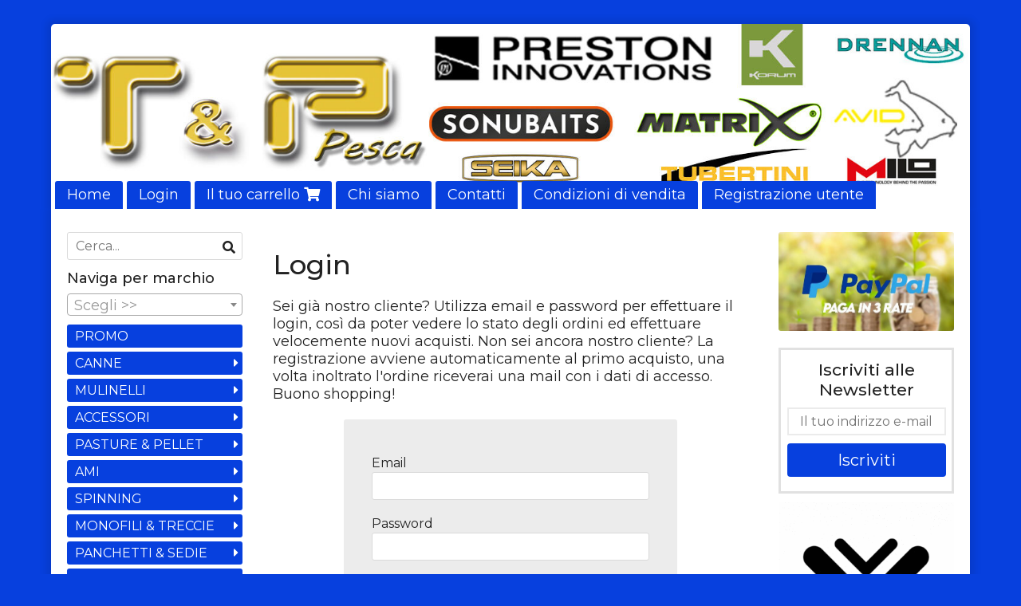

--- FILE ---
content_type: text/html; charset=utf-8
request_url: https://www.tppesca.com/login
body_size: 20204
content:

<!DOCTYPE html>
<!--[if lt IE 7]>      <html class="no-js lt-ie9 lt-ie8 lt-ie7" lang="it"> <![endif]-->
<!--[if IE 7]>         <html class="no-js lt-ie9 lt-ie8" lang="it"> <![endif]-->
<!--[if IE 8]>         <html class="no-js lt-ie9" lang="it"> <![endif]-->
<!--[if gt IE 8]><!--> <html class="no-js" lang="it"> <!--<![endif]-->
<head>
  <meta charset="utf-8">
  <meta http-equiv="X-UA-Compatible" content="IE=edge">
<script type="text/javascript">window.NREUM||(NREUM={});NREUM.info={"beacon":"bam.nr-data.net","errorBeacon":"bam.nr-data.net","licenseKey":"5f926b7ca7","applicationID":"8103318","transactionName":"IA4NEUYNVVtQRR4HEBAVDAhREEoYWVhWDQs=","queueTime":1,"applicationTime":453,"agent":""}</script>
<script type="text/javascript">(window.NREUM||(NREUM={})).init={ajax:{deny_list:["bam.nr-data.net"]},feature_flags:["soft_nav"]};(window.NREUM||(NREUM={})).loader_config={licenseKey:"5f926b7ca7",applicationID:"8103318",browserID:"8103405"};;/*! For license information please see nr-loader-rum-1.308.0.min.js.LICENSE.txt */
(()=>{var e,t,r={163:(e,t,r)=>{"use strict";r.d(t,{j:()=>E});var n=r(384),i=r(1741);var a=r(2555);r(860).K7.genericEvents;const s="experimental.resources",o="register",c=e=>{if(!e||"string"!=typeof e)return!1;try{document.createDocumentFragment().querySelector(e)}catch{return!1}return!0};var d=r(2614),u=r(944),l=r(8122);const f="[data-nr-mask]",g=e=>(0,l.a)(e,(()=>{const e={feature_flags:[],experimental:{allow_registered_children:!1,resources:!1},mask_selector:"*",block_selector:"[data-nr-block]",mask_input_options:{color:!1,date:!1,"datetime-local":!1,email:!1,month:!1,number:!1,range:!1,search:!1,tel:!1,text:!1,time:!1,url:!1,week:!1,textarea:!1,select:!1,password:!0}};return{ajax:{deny_list:void 0,block_internal:!0,enabled:!0,autoStart:!0},api:{get allow_registered_children(){return e.feature_flags.includes(o)||e.experimental.allow_registered_children},set allow_registered_children(t){e.experimental.allow_registered_children=t},duplicate_registered_data:!1},browser_consent_mode:{enabled:!1},distributed_tracing:{enabled:void 0,exclude_newrelic_header:void 0,cors_use_newrelic_header:void 0,cors_use_tracecontext_headers:void 0,allowed_origins:void 0},get feature_flags(){return e.feature_flags},set feature_flags(t){e.feature_flags=t},generic_events:{enabled:!0,autoStart:!0},harvest:{interval:30},jserrors:{enabled:!0,autoStart:!0},logging:{enabled:!0,autoStart:!0},metrics:{enabled:!0,autoStart:!0},obfuscate:void 0,page_action:{enabled:!0},page_view_event:{enabled:!0,autoStart:!0},page_view_timing:{enabled:!0,autoStart:!0},performance:{capture_marks:!1,capture_measures:!1,capture_detail:!0,resources:{get enabled(){return e.feature_flags.includes(s)||e.experimental.resources},set enabled(t){e.experimental.resources=t},asset_types:[],first_party_domains:[],ignore_newrelic:!0}},privacy:{cookies_enabled:!0},proxy:{assets:void 0,beacon:void 0},session:{expiresMs:d.wk,inactiveMs:d.BB},session_replay:{autoStart:!0,enabled:!1,preload:!1,sampling_rate:10,error_sampling_rate:100,collect_fonts:!1,inline_images:!1,fix_stylesheets:!0,mask_all_inputs:!0,get mask_text_selector(){return e.mask_selector},set mask_text_selector(t){c(t)?e.mask_selector="".concat(t,",").concat(f):""===t||null===t?e.mask_selector=f:(0,u.R)(5,t)},get block_class(){return"nr-block"},get ignore_class(){return"nr-ignore"},get mask_text_class(){return"nr-mask"},get block_selector(){return e.block_selector},set block_selector(t){c(t)?e.block_selector+=",".concat(t):""!==t&&(0,u.R)(6,t)},get mask_input_options(){return e.mask_input_options},set mask_input_options(t){t&&"object"==typeof t?e.mask_input_options={...t,password:!0}:(0,u.R)(7,t)}},session_trace:{enabled:!0,autoStart:!0},soft_navigations:{enabled:!0,autoStart:!0},spa:{enabled:!0,autoStart:!0},ssl:void 0,user_actions:{enabled:!0,elementAttributes:["id","className","tagName","type"]}}})());var p=r(6154),m=r(9324);let h=0;const v={buildEnv:m.F3,distMethod:m.Xs,version:m.xv,originTime:p.WN},b={consented:!1},y={appMetadata:{},get consented(){return this.session?.state?.consent||b.consented},set consented(e){b.consented=e},customTransaction:void 0,denyList:void 0,disabled:!1,harvester:void 0,isolatedBacklog:!1,isRecording:!1,loaderType:void 0,maxBytes:3e4,obfuscator:void 0,onerror:void 0,ptid:void 0,releaseIds:{},session:void 0,timeKeeper:void 0,registeredEntities:[],jsAttributesMetadata:{bytes:0},get harvestCount(){return++h}},_=e=>{const t=(0,l.a)(e,y),r=Object.keys(v).reduce((e,t)=>(e[t]={value:v[t],writable:!1,configurable:!0,enumerable:!0},e),{});return Object.defineProperties(t,r)};var w=r(5701);const x=e=>{const t=e.startsWith("http");e+="/",r.p=t?e:"https://"+e};var R=r(7836),k=r(3241);const A={accountID:void 0,trustKey:void 0,agentID:void 0,licenseKey:void 0,applicationID:void 0,xpid:void 0},S=e=>(0,l.a)(e,A),T=new Set;function E(e,t={},r,s){let{init:o,info:c,loader_config:d,runtime:u={},exposed:l=!0}=t;if(!c){const e=(0,n.pV)();o=e.init,c=e.info,d=e.loader_config}e.init=g(o||{}),e.loader_config=S(d||{}),c.jsAttributes??={},p.bv&&(c.jsAttributes.isWorker=!0),e.info=(0,a.D)(c);const f=e.init,m=[c.beacon,c.errorBeacon];T.has(e.agentIdentifier)||(f.proxy.assets&&(x(f.proxy.assets),m.push(f.proxy.assets)),f.proxy.beacon&&m.push(f.proxy.beacon),e.beacons=[...m],function(e){const t=(0,n.pV)();Object.getOwnPropertyNames(i.W.prototype).forEach(r=>{const n=i.W.prototype[r];if("function"!=typeof n||"constructor"===n)return;let a=t[r];e[r]&&!1!==e.exposed&&"micro-agent"!==e.runtime?.loaderType&&(t[r]=(...t)=>{const n=e[r](...t);return a?a(...t):n})})}(e),(0,n.US)("activatedFeatures",w.B)),u.denyList=[...f.ajax.deny_list||[],...f.ajax.block_internal?m:[]],u.ptid=e.agentIdentifier,u.loaderType=r,e.runtime=_(u),T.has(e.agentIdentifier)||(e.ee=R.ee.get(e.agentIdentifier),e.exposed=l,(0,k.W)({agentIdentifier:e.agentIdentifier,drained:!!w.B?.[e.agentIdentifier],type:"lifecycle",name:"initialize",feature:void 0,data:e.config})),T.add(e.agentIdentifier)}},384:(e,t,r)=>{"use strict";r.d(t,{NT:()=>s,US:()=>u,Zm:()=>o,bQ:()=>d,dV:()=>c,pV:()=>l});var n=r(6154),i=r(1863),a=r(1910);const s={beacon:"bam.nr-data.net",errorBeacon:"bam.nr-data.net"};function o(){return n.gm.NREUM||(n.gm.NREUM={}),void 0===n.gm.newrelic&&(n.gm.newrelic=n.gm.NREUM),n.gm.NREUM}function c(){let e=o();return e.o||(e.o={ST:n.gm.setTimeout,SI:n.gm.setImmediate||n.gm.setInterval,CT:n.gm.clearTimeout,XHR:n.gm.XMLHttpRequest,REQ:n.gm.Request,EV:n.gm.Event,PR:n.gm.Promise,MO:n.gm.MutationObserver,FETCH:n.gm.fetch,WS:n.gm.WebSocket},(0,a.i)(...Object.values(e.o))),e}function d(e,t){let r=o();r.initializedAgents??={},t.initializedAt={ms:(0,i.t)(),date:new Date},r.initializedAgents[e]=t}function u(e,t){o()[e]=t}function l(){return function(){let e=o();const t=e.info||{};e.info={beacon:s.beacon,errorBeacon:s.errorBeacon,...t}}(),function(){let e=o();const t=e.init||{};e.init={...t}}(),c(),function(){let e=o();const t=e.loader_config||{};e.loader_config={...t}}(),o()}},782:(e,t,r)=>{"use strict";r.d(t,{T:()=>n});const n=r(860).K7.pageViewTiming},860:(e,t,r)=>{"use strict";r.d(t,{$J:()=>u,K7:()=>c,P3:()=>d,XX:()=>i,Yy:()=>o,df:()=>a,qY:()=>n,v4:()=>s});const n="events",i="jserrors",a="browser/blobs",s="rum",o="browser/logs",c={ajax:"ajax",genericEvents:"generic_events",jserrors:i,logging:"logging",metrics:"metrics",pageAction:"page_action",pageViewEvent:"page_view_event",pageViewTiming:"page_view_timing",sessionReplay:"session_replay",sessionTrace:"session_trace",softNav:"soft_navigations",spa:"spa"},d={[c.pageViewEvent]:1,[c.pageViewTiming]:2,[c.metrics]:3,[c.jserrors]:4,[c.spa]:5,[c.ajax]:6,[c.sessionTrace]:7,[c.softNav]:8,[c.sessionReplay]:9,[c.logging]:10,[c.genericEvents]:11},u={[c.pageViewEvent]:s,[c.pageViewTiming]:n,[c.ajax]:n,[c.spa]:n,[c.softNav]:n,[c.metrics]:i,[c.jserrors]:i,[c.sessionTrace]:a,[c.sessionReplay]:a,[c.logging]:o,[c.genericEvents]:"ins"}},944:(e,t,r)=>{"use strict";r.d(t,{R:()=>i});var n=r(3241);function i(e,t){"function"==typeof console.debug&&(console.debug("New Relic Warning: https://github.com/newrelic/newrelic-browser-agent/blob/main/docs/warning-codes.md#".concat(e),t),(0,n.W)({agentIdentifier:null,drained:null,type:"data",name:"warn",feature:"warn",data:{code:e,secondary:t}}))}},1687:(e,t,r)=>{"use strict";r.d(t,{Ak:()=>d,Ze:()=>f,x3:()=>u});var n=r(3241),i=r(7836),a=r(3606),s=r(860),o=r(2646);const c={};function d(e,t){const r={staged:!1,priority:s.P3[t]||0};l(e),c[e].get(t)||c[e].set(t,r)}function u(e,t){e&&c[e]&&(c[e].get(t)&&c[e].delete(t),p(e,t,!1),c[e].size&&g(e))}function l(e){if(!e)throw new Error("agentIdentifier required");c[e]||(c[e]=new Map)}function f(e="",t="feature",r=!1){if(l(e),!e||!c[e].get(t)||r)return p(e,t);c[e].get(t).staged=!0,g(e)}function g(e){const t=Array.from(c[e]);t.every(([e,t])=>t.staged)&&(t.sort((e,t)=>e[1].priority-t[1].priority),t.forEach(([t])=>{c[e].delete(t),p(e,t)}))}function p(e,t,r=!0){const s=e?i.ee.get(e):i.ee,c=a.i.handlers;if(!s.aborted&&s.backlog&&c){if((0,n.W)({agentIdentifier:e,type:"lifecycle",name:"drain",feature:t}),r){const e=s.backlog[t],r=c[t];if(r){for(let t=0;e&&t<e.length;++t)m(e[t],r);Object.entries(r).forEach(([e,t])=>{Object.values(t||{}).forEach(t=>{t[0]?.on&&t[0]?.context()instanceof o.y&&t[0].on(e,t[1])})})}}s.isolatedBacklog||delete c[t],s.backlog[t]=null,s.emit("drain-"+t,[])}}function m(e,t){var r=e[1];Object.values(t[r]||{}).forEach(t=>{var r=e[0];if(t[0]===r){var n=t[1],i=e[3],a=e[2];n.apply(i,a)}})}},1738:(e,t,r)=>{"use strict";r.d(t,{U:()=>g,Y:()=>f});var n=r(3241),i=r(9908),a=r(1863),s=r(944),o=r(5701),c=r(3969),d=r(8362),u=r(860),l=r(4261);function f(e,t,r,a){const f=a||r;!f||f[e]&&f[e]!==d.d.prototype[e]||(f[e]=function(){(0,i.p)(c.xV,["API/"+e+"/called"],void 0,u.K7.metrics,r.ee),(0,n.W)({agentIdentifier:r.agentIdentifier,drained:!!o.B?.[r.agentIdentifier],type:"data",name:"api",feature:l.Pl+e,data:{}});try{return t.apply(this,arguments)}catch(e){(0,s.R)(23,e)}})}function g(e,t,r,n,s){const o=e.info;null===r?delete o.jsAttributes[t]:o.jsAttributes[t]=r,(s||null===r)&&(0,i.p)(l.Pl+n,[(0,a.t)(),t,r],void 0,"session",e.ee)}},1741:(e,t,r)=>{"use strict";r.d(t,{W:()=>a});var n=r(944),i=r(4261);class a{#e(e,...t){if(this[e]!==a.prototype[e])return this[e](...t);(0,n.R)(35,e)}addPageAction(e,t){return this.#e(i.hG,e,t)}register(e){return this.#e(i.eY,e)}recordCustomEvent(e,t){return this.#e(i.fF,e,t)}setPageViewName(e,t){return this.#e(i.Fw,e,t)}setCustomAttribute(e,t,r){return this.#e(i.cD,e,t,r)}noticeError(e,t){return this.#e(i.o5,e,t)}setUserId(e,t=!1){return this.#e(i.Dl,e,t)}setApplicationVersion(e){return this.#e(i.nb,e)}setErrorHandler(e){return this.#e(i.bt,e)}addRelease(e,t){return this.#e(i.k6,e,t)}log(e,t){return this.#e(i.$9,e,t)}start(){return this.#e(i.d3)}finished(e){return this.#e(i.BL,e)}recordReplay(){return this.#e(i.CH)}pauseReplay(){return this.#e(i.Tb)}addToTrace(e){return this.#e(i.U2,e)}setCurrentRouteName(e){return this.#e(i.PA,e)}interaction(e){return this.#e(i.dT,e)}wrapLogger(e,t,r){return this.#e(i.Wb,e,t,r)}measure(e,t){return this.#e(i.V1,e,t)}consent(e){return this.#e(i.Pv,e)}}},1863:(e,t,r)=>{"use strict";function n(){return Math.floor(performance.now())}r.d(t,{t:()=>n})},1910:(e,t,r)=>{"use strict";r.d(t,{i:()=>a});var n=r(944);const i=new Map;function a(...e){return e.every(e=>{if(i.has(e))return i.get(e);const t="function"==typeof e?e.toString():"",r=t.includes("[native code]"),a=t.includes("nrWrapper");return r||a||(0,n.R)(64,e?.name||t),i.set(e,r),r})}},2555:(e,t,r)=>{"use strict";r.d(t,{D:()=>o,f:()=>s});var n=r(384),i=r(8122);const a={beacon:n.NT.beacon,errorBeacon:n.NT.errorBeacon,licenseKey:void 0,applicationID:void 0,sa:void 0,queueTime:void 0,applicationTime:void 0,ttGuid:void 0,user:void 0,account:void 0,product:void 0,extra:void 0,jsAttributes:{},userAttributes:void 0,atts:void 0,transactionName:void 0,tNamePlain:void 0};function s(e){try{return!!e.licenseKey&&!!e.errorBeacon&&!!e.applicationID}catch(e){return!1}}const o=e=>(0,i.a)(e,a)},2614:(e,t,r)=>{"use strict";r.d(t,{BB:()=>s,H3:()=>n,g:()=>d,iL:()=>c,tS:()=>o,uh:()=>i,wk:()=>a});const n="NRBA",i="SESSION",a=144e5,s=18e5,o={STARTED:"session-started",PAUSE:"session-pause",RESET:"session-reset",RESUME:"session-resume",UPDATE:"session-update"},c={SAME_TAB:"same-tab",CROSS_TAB:"cross-tab"},d={OFF:0,FULL:1,ERROR:2}},2646:(e,t,r)=>{"use strict";r.d(t,{y:()=>n});class n{constructor(e){this.contextId=e}}},2843:(e,t,r)=>{"use strict";r.d(t,{G:()=>a,u:()=>i});var n=r(3878);function i(e,t=!1,r,i){(0,n.DD)("visibilitychange",function(){if(t)return void("hidden"===document.visibilityState&&e());e(document.visibilityState)},r,i)}function a(e,t,r){(0,n.sp)("pagehide",e,t,r)}},3241:(e,t,r)=>{"use strict";r.d(t,{W:()=>a});var n=r(6154);const i="newrelic";function a(e={}){try{n.gm.dispatchEvent(new CustomEvent(i,{detail:e}))}catch(e){}}},3606:(e,t,r)=>{"use strict";r.d(t,{i:()=>a});var n=r(9908);a.on=s;var i=a.handlers={};function a(e,t,r,a){s(a||n.d,i,e,t,r)}function s(e,t,r,i,a){a||(a="feature"),e||(e=n.d);var s=t[a]=t[a]||{};(s[r]=s[r]||[]).push([e,i])}},3878:(e,t,r)=>{"use strict";function n(e,t){return{capture:e,passive:!1,signal:t}}function i(e,t,r=!1,i){window.addEventListener(e,t,n(r,i))}function a(e,t,r=!1,i){document.addEventListener(e,t,n(r,i))}r.d(t,{DD:()=>a,jT:()=>n,sp:()=>i})},3969:(e,t,r)=>{"use strict";r.d(t,{TZ:()=>n,XG:()=>o,rs:()=>i,xV:()=>s,z_:()=>a});const n=r(860).K7.metrics,i="sm",a="cm",s="storeSupportabilityMetrics",o="storeEventMetrics"},4234:(e,t,r)=>{"use strict";r.d(t,{W:()=>a});var n=r(7836),i=r(1687);class a{constructor(e,t){this.agentIdentifier=e,this.ee=n.ee.get(e),this.featureName=t,this.blocked=!1}deregisterDrain(){(0,i.x3)(this.agentIdentifier,this.featureName)}}},4261:(e,t,r)=>{"use strict";r.d(t,{$9:()=>d,BL:()=>o,CH:()=>g,Dl:()=>_,Fw:()=>y,PA:()=>h,Pl:()=>n,Pv:()=>k,Tb:()=>l,U2:()=>a,V1:()=>R,Wb:()=>x,bt:()=>b,cD:()=>v,d3:()=>w,dT:()=>c,eY:()=>p,fF:()=>f,hG:()=>i,k6:()=>s,nb:()=>m,o5:()=>u});const n="api-",i="addPageAction",a="addToTrace",s="addRelease",o="finished",c="interaction",d="log",u="noticeError",l="pauseReplay",f="recordCustomEvent",g="recordReplay",p="register",m="setApplicationVersion",h="setCurrentRouteName",v="setCustomAttribute",b="setErrorHandler",y="setPageViewName",_="setUserId",w="start",x="wrapLogger",R="measure",k="consent"},5289:(e,t,r)=>{"use strict";r.d(t,{GG:()=>s,Qr:()=>c,sB:()=>o});var n=r(3878),i=r(6389);function a(){return"undefined"==typeof document||"complete"===document.readyState}function s(e,t){if(a())return e();const r=(0,i.J)(e),s=setInterval(()=>{a()&&(clearInterval(s),r())},500);(0,n.sp)("load",r,t)}function o(e){if(a())return e();(0,n.DD)("DOMContentLoaded",e)}function c(e){if(a())return e();(0,n.sp)("popstate",e)}},5607:(e,t,r)=>{"use strict";r.d(t,{W:()=>n});const n=(0,r(9566).bz)()},5701:(e,t,r)=>{"use strict";r.d(t,{B:()=>a,t:()=>s});var n=r(3241);const i=new Set,a={};function s(e,t){const r=t.agentIdentifier;a[r]??={},e&&"object"==typeof e&&(i.has(r)||(t.ee.emit("rumresp",[e]),a[r]=e,i.add(r),(0,n.W)({agentIdentifier:r,loaded:!0,drained:!0,type:"lifecycle",name:"load",feature:void 0,data:e})))}},6154:(e,t,r)=>{"use strict";r.d(t,{OF:()=>c,RI:()=>i,WN:()=>u,bv:()=>a,eN:()=>l,gm:()=>s,mw:()=>o,sb:()=>d});var n=r(1863);const i="undefined"!=typeof window&&!!window.document,a="undefined"!=typeof WorkerGlobalScope&&("undefined"!=typeof self&&self instanceof WorkerGlobalScope&&self.navigator instanceof WorkerNavigator||"undefined"!=typeof globalThis&&globalThis instanceof WorkerGlobalScope&&globalThis.navigator instanceof WorkerNavigator),s=i?window:"undefined"!=typeof WorkerGlobalScope&&("undefined"!=typeof self&&self instanceof WorkerGlobalScope&&self||"undefined"!=typeof globalThis&&globalThis instanceof WorkerGlobalScope&&globalThis),o=Boolean("hidden"===s?.document?.visibilityState),c=/iPad|iPhone|iPod/.test(s.navigator?.userAgent),d=c&&"undefined"==typeof SharedWorker,u=((()=>{const e=s.navigator?.userAgent?.match(/Firefox[/\s](\d+\.\d+)/);Array.isArray(e)&&e.length>=2&&e[1]})(),Date.now()-(0,n.t)()),l=()=>"undefined"!=typeof PerformanceNavigationTiming&&s?.performance?.getEntriesByType("navigation")?.[0]?.responseStart},6389:(e,t,r)=>{"use strict";function n(e,t=500,r={}){const n=r?.leading||!1;let i;return(...r)=>{n&&void 0===i&&(e.apply(this,r),i=setTimeout(()=>{i=clearTimeout(i)},t)),n||(clearTimeout(i),i=setTimeout(()=>{e.apply(this,r)},t))}}function i(e){let t=!1;return(...r)=>{t||(t=!0,e.apply(this,r))}}r.d(t,{J:()=>i,s:()=>n})},6630:(e,t,r)=>{"use strict";r.d(t,{T:()=>n});const n=r(860).K7.pageViewEvent},7699:(e,t,r)=>{"use strict";r.d(t,{It:()=>a,KC:()=>o,No:()=>i,qh:()=>s});var n=r(860);const i=16e3,a=1e6,s="SESSION_ERROR",o={[n.K7.logging]:!0,[n.K7.genericEvents]:!1,[n.K7.jserrors]:!1,[n.K7.ajax]:!1}},7836:(e,t,r)=>{"use strict";r.d(t,{P:()=>o,ee:()=>c});var n=r(384),i=r(8990),a=r(2646),s=r(5607);const o="nr@context:".concat(s.W),c=function e(t,r){var n={},s={},u={},l=!1;try{l=16===r.length&&d.initializedAgents?.[r]?.runtime.isolatedBacklog}catch(e){}var f={on:p,addEventListener:p,removeEventListener:function(e,t){var r=n[e];if(!r)return;for(var i=0;i<r.length;i++)r[i]===t&&r.splice(i,1)},emit:function(e,r,n,i,a){!1!==a&&(a=!0);if(c.aborted&&!i)return;t&&a&&t.emit(e,r,n);var o=g(n);m(e).forEach(e=>{e.apply(o,r)});var d=v()[s[e]];d&&d.push([f,e,r,o]);return o},get:h,listeners:m,context:g,buffer:function(e,t){const r=v();if(t=t||"feature",f.aborted)return;Object.entries(e||{}).forEach(([e,n])=>{s[n]=t,t in r||(r[t]=[])})},abort:function(){f._aborted=!0,Object.keys(f.backlog).forEach(e=>{delete f.backlog[e]})},isBuffering:function(e){return!!v()[s[e]]},debugId:r,backlog:l?{}:t&&"object"==typeof t.backlog?t.backlog:{},isolatedBacklog:l};return Object.defineProperty(f,"aborted",{get:()=>{let e=f._aborted||!1;return e||(t&&(e=t.aborted),e)}}),f;function g(e){return e&&e instanceof a.y?e:e?(0,i.I)(e,o,()=>new a.y(o)):new a.y(o)}function p(e,t){n[e]=m(e).concat(t)}function m(e){return n[e]||[]}function h(t){return u[t]=u[t]||e(f,t)}function v(){return f.backlog}}(void 0,"globalEE"),d=(0,n.Zm)();d.ee||(d.ee=c)},8122:(e,t,r)=>{"use strict";r.d(t,{a:()=>i});var n=r(944);function i(e,t){try{if(!e||"object"!=typeof e)return(0,n.R)(3);if(!t||"object"!=typeof t)return(0,n.R)(4);const r=Object.create(Object.getPrototypeOf(t),Object.getOwnPropertyDescriptors(t)),a=0===Object.keys(r).length?e:r;for(let s in a)if(void 0!==e[s])try{if(null===e[s]){r[s]=null;continue}Array.isArray(e[s])&&Array.isArray(t[s])?r[s]=Array.from(new Set([...e[s],...t[s]])):"object"==typeof e[s]&&"object"==typeof t[s]?r[s]=i(e[s],t[s]):r[s]=e[s]}catch(e){r[s]||(0,n.R)(1,e)}return r}catch(e){(0,n.R)(2,e)}}},8362:(e,t,r)=>{"use strict";r.d(t,{d:()=>a});var n=r(9566),i=r(1741);class a extends i.W{agentIdentifier=(0,n.LA)(16)}},8374:(e,t,r)=>{r.nc=(()=>{try{return document?.currentScript?.nonce}catch(e){}return""})()},8990:(e,t,r)=>{"use strict";r.d(t,{I:()=>i});var n=Object.prototype.hasOwnProperty;function i(e,t,r){if(n.call(e,t))return e[t];var i=r();if(Object.defineProperty&&Object.keys)try{return Object.defineProperty(e,t,{value:i,writable:!0,enumerable:!1}),i}catch(e){}return e[t]=i,i}},9324:(e,t,r)=>{"use strict";r.d(t,{F3:()=>i,Xs:()=>a,xv:()=>n});const n="1.308.0",i="PROD",a="CDN"},9566:(e,t,r)=>{"use strict";r.d(t,{LA:()=>o,bz:()=>s});var n=r(6154);const i="xxxxxxxx-xxxx-4xxx-yxxx-xxxxxxxxxxxx";function a(e,t){return e?15&e[t]:16*Math.random()|0}function s(){const e=n.gm?.crypto||n.gm?.msCrypto;let t,r=0;return e&&e.getRandomValues&&(t=e.getRandomValues(new Uint8Array(30))),i.split("").map(e=>"x"===e?a(t,r++).toString(16):"y"===e?(3&a()|8).toString(16):e).join("")}function o(e){const t=n.gm?.crypto||n.gm?.msCrypto;let r,i=0;t&&t.getRandomValues&&(r=t.getRandomValues(new Uint8Array(e)));const s=[];for(var o=0;o<e;o++)s.push(a(r,i++).toString(16));return s.join("")}},9908:(e,t,r)=>{"use strict";r.d(t,{d:()=>n,p:()=>i});var n=r(7836).ee.get("handle");function i(e,t,r,i,a){a?(a.buffer([e],i),a.emit(e,t,r)):(n.buffer([e],i),n.emit(e,t,r))}}},n={};function i(e){var t=n[e];if(void 0!==t)return t.exports;var a=n[e]={exports:{}};return r[e](a,a.exports,i),a.exports}i.m=r,i.d=(e,t)=>{for(var r in t)i.o(t,r)&&!i.o(e,r)&&Object.defineProperty(e,r,{enumerable:!0,get:t[r]})},i.f={},i.e=e=>Promise.all(Object.keys(i.f).reduce((t,r)=>(i.f[r](e,t),t),[])),i.u=e=>"nr-rum-1.308.0.min.js",i.o=(e,t)=>Object.prototype.hasOwnProperty.call(e,t),e={},t="NRBA-1.308.0.PROD:",i.l=(r,n,a,s)=>{if(e[r])e[r].push(n);else{var o,c;if(void 0!==a)for(var d=document.getElementsByTagName("script"),u=0;u<d.length;u++){var l=d[u];if(l.getAttribute("src")==r||l.getAttribute("data-webpack")==t+a){o=l;break}}if(!o){c=!0;var f={296:"sha512-+MIMDsOcckGXa1EdWHqFNv7P+JUkd5kQwCBr3KE6uCvnsBNUrdSt4a/3/L4j4TxtnaMNjHpza2/erNQbpacJQA=="};(o=document.createElement("script")).charset="utf-8",i.nc&&o.setAttribute("nonce",i.nc),o.setAttribute("data-webpack",t+a),o.src=r,0!==o.src.indexOf(window.location.origin+"/")&&(o.crossOrigin="anonymous"),f[s]&&(o.integrity=f[s])}e[r]=[n];var g=(t,n)=>{o.onerror=o.onload=null,clearTimeout(p);var i=e[r];if(delete e[r],o.parentNode&&o.parentNode.removeChild(o),i&&i.forEach(e=>e(n)),t)return t(n)},p=setTimeout(g.bind(null,void 0,{type:"timeout",target:o}),12e4);o.onerror=g.bind(null,o.onerror),o.onload=g.bind(null,o.onload),c&&document.head.appendChild(o)}},i.r=e=>{"undefined"!=typeof Symbol&&Symbol.toStringTag&&Object.defineProperty(e,Symbol.toStringTag,{value:"Module"}),Object.defineProperty(e,"__esModule",{value:!0})},i.p="https://js-agent.newrelic.com/",(()=>{var e={374:0,840:0};i.f.j=(t,r)=>{var n=i.o(e,t)?e[t]:void 0;if(0!==n)if(n)r.push(n[2]);else{var a=new Promise((r,i)=>n=e[t]=[r,i]);r.push(n[2]=a);var s=i.p+i.u(t),o=new Error;i.l(s,r=>{if(i.o(e,t)&&(0!==(n=e[t])&&(e[t]=void 0),n)){var a=r&&("load"===r.type?"missing":r.type),s=r&&r.target&&r.target.src;o.message="Loading chunk "+t+" failed: ("+a+": "+s+")",o.name="ChunkLoadError",o.type=a,o.request=s,n[1](o)}},"chunk-"+t,t)}};var t=(t,r)=>{var n,a,[s,o,c]=r,d=0;if(s.some(t=>0!==e[t])){for(n in o)i.o(o,n)&&(i.m[n]=o[n]);if(c)c(i)}for(t&&t(r);d<s.length;d++)a=s[d],i.o(e,a)&&e[a]&&e[a][0](),e[a]=0},r=self["webpackChunk:NRBA-1.308.0.PROD"]=self["webpackChunk:NRBA-1.308.0.PROD"]||[];r.forEach(t.bind(null,0)),r.push=t.bind(null,r.push.bind(r))})(),(()=>{"use strict";i(8374);var e=i(8362),t=i(860);const r=Object.values(t.K7);var n=i(163);var a=i(9908),s=i(1863),o=i(4261),c=i(1738);var d=i(1687),u=i(4234),l=i(5289),f=i(6154),g=i(944),p=i(384);const m=e=>f.RI&&!0===e?.privacy.cookies_enabled;function h(e){return!!(0,p.dV)().o.MO&&m(e)&&!0===e?.session_trace.enabled}var v=i(6389),b=i(7699);class y extends u.W{constructor(e,t){super(e.agentIdentifier,t),this.agentRef=e,this.abortHandler=void 0,this.featAggregate=void 0,this.loadedSuccessfully=void 0,this.onAggregateImported=new Promise(e=>{this.loadedSuccessfully=e}),this.deferred=Promise.resolve(),!1===e.init[this.featureName].autoStart?this.deferred=new Promise((t,r)=>{this.ee.on("manual-start-all",(0,v.J)(()=>{(0,d.Ak)(e.agentIdentifier,this.featureName),t()}))}):(0,d.Ak)(e.agentIdentifier,t)}importAggregator(e,t,r={}){if(this.featAggregate)return;const n=async()=>{let n;await this.deferred;try{if(m(e.init)){const{setupAgentSession:t}=await i.e(296).then(i.bind(i,3305));n=t(e)}}catch(e){(0,g.R)(20,e),this.ee.emit("internal-error",[e]),(0,a.p)(b.qh,[e],void 0,this.featureName,this.ee)}try{if(!this.#t(this.featureName,n,e.init))return(0,d.Ze)(this.agentIdentifier,this.featureName),void this.loadedSuccessfully(!1);const{Aggregate:i}=await t();this.featAggregate=new i(e,r),e.runtime.harvester.initializedAggregates.push(this.featAggregate),this.loadedSuccessfully(!0)}catch(e){(0,g.R)(34,e),this.abortHandler?.(),(0,d.Ze)(this.agentIdentifier,this.featureName,!0),this.loadedSuccessfully(!1),this.ee&&this.ee.abort()}};f.RI?(0,l.GG)(()=>n(),!0):n()}#t(e,r,n){if(this.blocked)return!1;switch(e){case t.K7.sessionReplay:return h(n)&&!!r;case t.K7.sessionTrace:return!!r;default:return!0}}}var _=i(6630),w=i(2614),x=i(3241);class R extends y{static featureName=_.T;constructor(e){var t;super(e,_.T),this.setupInspectionEvents(e.agentIdentifier),t=e,(0,c.Y)(o.Fw,function(e,r){"string"==typeof e&&("/"!==e.charAt(0)&&(e="/"+e),t.runtime.customTransaction=(r||"http://custom.transaction")+e,(0,a.p)(o.Pl+o.Fw,[(0,s.t)()],void 0,void 0,t.ee))},t),this.importAggregator(e,()=>i.e(296).then(i.bind(i,3943)))}setupInspectionEvents(e){const t=(t,r)=>{t&&(0,x.W)({agentIdentifier:e,timeStamp:t.timeStamp,loaded:"complete"===t.target.readyState,type:"window",name:r,data:t.target.location+""})};(0,l.sB)(e=>{t(e,"DOMContentLoaded")}),(0,l.GG)(e=>{t(e,"load")}),(0,l.Qr)(e=>{t(e,"navigate")}),this.ee.on(w.tS.UPDATE,(t,r)=>{(0,x.W)({agentIdentifier:e,type:"lifecycle",name:"session",data:r})})}}class k extends e.d{constructor(e){var t;(super(),f.gm)?(this.features={},(0,p.bQ)(this.agentIdentifier,this),this.desiredFeatures=new Set(e.features||[]),this.desiredFeatures.add(R),(0,n.j)(this,e,e.loaderType||"agent"),t=this,(0,c.Y)(o.cD,function(e,r,n=!1){if("string"==typeof e){if(["string","number","boolean"].includes(typeof r)||null===r)return(0,c.U)(t,e,r,o.cD,n);(0,g.R)(40,typeof r)}else(0,g.R)(39,typeof e)},t),function(e){(0,c.Y)(o.Dl,function(t,r=!1){if("string"!=typeof t&&null!==t)return void(0,g.R)(41,typeof t);const n=e.info.jsAttributes["enduser.id"];r&&null!=n&&n!==t?(0,a.p)(o.Pl+"setUserIdAndResetSession",[t],void 0,"session",e.ee):(0,c.U)(e,"enduser.id",t,o.Dl,!0)},e)}(this),function(e){(0,c.Y)(o.nb,function(t){if("string"==typeof t||null===t)return(0,c.U)(e,"application.version",t,o.nb,!1);(0,g.R)(42,typeof t)},e)}(this),function(e){(0,c.Y)(o.d3,function(){e.ee.emit("manual-start-all")},e)}(this),function(e){(0,c.Y)(o.Pv,function(t=!0){if("boolean"==typeof t){if((0,a.p)(o.Pl+o.Pv,[t],void 0,"session",e.ee),e.runtime.consented=t,t){const t=e.features.page_view_event;t.onAggregateImported.then(e=>{const r=t.featAggregate;e&&!r.sentRum&&r.sendRum()})}}else(0,g.R)(65,typeof t)},e)}(this),this.run()):(0,g.R)(21)}get config(){return{info:this.info,init:this.init,loader_config:this.loader_config,runtime:this.runtime}}get api(){return this}run(){try{const e=function(e){const t={};return r.forEach(r=>{t[r]=!!e[r]?.enabled}),t}(this.init),n=[...this.desiredFeatures];n.sort((e,r)=>t.P3[e.featureName]-t.P3[r.featureName]),n.forEach(r=>{if(!e[r.featureName]&&r.featureName!==t.K7.pageViewEvent)return;if(r.featureName===t.K7.spa)return void(0,g.R)(67);const n=function(e){switch(e){case t.K7.ajax:return[t.K7.jserrors];case t.K7.sessionTrace:return[t.K7.ajax,t.K7.pageViewEvent];case t.K7.sessionReplay:return[t.K7.sessionTrace];case t.K7.pageViewTiming:return[t.K7.pageViewEvent];default:return[]}}(r.featureName).filter(e=>!(e in this.features));n.length>0&&(0,g.R)(36,{targetFeature:r.featureName,missingDependencies:n}),this.features[r.featureName]=new r(this)})}catch(e){(0,g.R)(22,e);for(const e in this.features)this.features[e].abortHandler?.();const t=(0,p.Zm)();delete t.initializedAgents[this.agentIdentifier]?.features,delete this.sharedAggregator;return t.ee.get(this.agentIdentifier).abort(),!1}}}var A=i(2843),S=i(782);class T extends y{static featureName=S.T;constructor(e){super(e,S.T),f.RI&&((0,A.u)(()=>(0,a.p)("docHidden",[(0,s.t)()],void 0,S.T,this.ee),!0),(0,A.G)(()=>(0,a.p)("winPagehide",[(0,s.t)()],void 0,S.T,this.ee)),this.importAggregator(e,()=>i.e(296).then(i.bind(i,2117))))}}var E=i(3969);class I extends y{static featureName=E.TZ;constructor(e){super(e,E.TZ),f.RI&&document.addEventListener("securitypolicyviolation",e=>{(0,a.p)(E.xV,["Generic/CSPViolation/Detected"],void 0,this.featureName,this.ee)}),this.importAggregator(e,()=>i.e(296).then(i.bind(i,9623)))}}new k({features:[R,T,I],loaderType:"lite"})})()})();</script>

  <title>Login</title>

  <meta name="description" content="" />
  <meta name="viewport" content="width=device-width, initial-scale=1">

    <link rel="icon" type="image/x-icon" href="https://ss-pics.s3.eu-west-1.amazonaws.com/si/9311/favicon-1631629590-default.png" />

  <meta property="og:title" content="Login" />
  <meta property="og:description" content="" />
  <meta property="og:type" content="website" />
  <meta property="og:site_name" content="TPPesca.com" />
  
  <meta property="og:url" content="https://www.tppesca.com/login" />

  

  

    <meta name="theme-color" content="#0740DE" />




  <link rel="stylesheet" href="https://cdn.scontrino.com/assets/classic-boxed-bb8896407dddb220d695c3fbdfd9e178feaafcb17ca23a524866baf17f6c007f.css" />

  <script async src="https://cloud.umami.is/script.js" data-website-id="bea0c5d2-33c3-4e4d-aa88-5ba7fe40fc02"></script>


  <style type="text/css">
    
          .header-nav > li.active > a {
            background: #0740DE;
          }

          .nav-col-list .level-1 .active > a,
          .nav-col-list .level-2 .active > a,
          .nav-col-list .level-1 > li.parent.opened.active > a,
          .nav-col-list .level-1 > li.parent-with-link.opened.active > a {
            background-color: #0740DE !important;
            color: #FFFFFF !important;
          }

          .lt-ie9 .nav-col-list .level-1 .active > a,
          .lt-ie9 .nav-col-list .level-2 .active > a,
          .lt-ie9 .nav-col-list .level-1 > li.parent.opened.active > a,
          .lt-ie9 .nav-col-list .level-1 > li.parent-with-link.opened.active > a {
            background-color: #0740DE !important;
            color: #FFFFFF !important;
          }

          .btn-custom,
          .btn-small-custom,
          .basket-total-alert span {
            background: #0740DE !important;
            color: #FFFFFF !important;
          }

          .btn-custom:hover,
          .btn-custom:focus,
          .btn-custom.active,
          .btn-small-custom:hover,
          .btn-small-custom:focus,
          .btn-small-custom.active {
            background: #3a73ff;
            color: #FFFFFF !important;
          }

          .search-hits .item-price-special .item-price-current,
          .main-listing .item-price-special .item-price-current,
          .sidebar .item-price-special .item-price-current,
          .custom-block .item-price-special .item-price-current,
          .extra-listing .item-price-special .item-price-current,
          .content-main .custom-block.custom-block-carousel-products .item-price-special .item-price-current {
            background: #0740DE;
            color: #FFFFFF !important;
          }

          .content-main .custom-block .listing-item .item-info:hover .feedbacks-row-name,
          .content-main .custom-block .custom-block-carousel-feedback-item .item-info:hover .feedbacks-row-name,
          .sidebar .custom-block .listing-item .item-info:hover .feedbacks-row-name,
          .sidebar .custom-block .custom-block-carousel-feedback-item .item-info:hover .feedbacks-row-name {
            color: #0740DE;
          }

          .content-main .custom-block .listing-item a:hover .articles-row-title,
          .content-main .custom-block .custom-block-carousel-latestarticles-item a:hover .articles-row-title,
          .content-main .custom-block a.articles-row:hover > .articles-row-title,
          .sidebar .custom-block .listing-item a:hover .articles-row-title,
          .sidebar .custom-block .custom-block-carousel-latestarticles-item a:hover .articles-row-title {
            color: #0740DE;
          }

          .product-note {
            color: #0740DE;
          }

          .pagination .current {
            background-color: #0740DE;
            color: #FFFFFF !important;
          }

          /*--- Algolia ---*/
          .ais-range-slider--connect {
            background: #0740DE;
          }

          .ais-range-slider--handle {
            border: 1px solid #0740DE;
          }

          .ais-hierarchical-menu--item__active > div > a,
          .ais-menu--item__active > div > a {
            color: #0740DE;
          }
        
          .custom-block-products .item-price-special .item-price-current {
            background: #0740DE !important;
          }
        
            .header-nav .level-1 > li > a {
              background: #0740DE;
              color: #FFFFFF !important;
            }

            .header-nav .level-1 > li > a:hover {
              background: #3a73ff !important;
              color: #FFFFFF !important;
            }

            .no-header .header-top .header-graphic {
              border-bottom: 3px solid #0740DE;
            }

            .mobile-nav {
              background: #0740DE;
            }

            .mobile-nav .mobile-titlebar span,
            .mobile-nav i {
              color: #FFFFFF !important;
            }
          
            .nav-col-list .level-2 a,
            .nav-col-list .level-1 > li > a {
              color: #fff;
              background-color: #0740DE;
            }

            .nav-col-list .level-2 .category-list a,
            .nav-col-list .level-1 > li.parent.category-list > a,
            .nav-col-list .level-1 > li.parent-with-link.category-list > a,
            .nav-col-list .level-1 > li.category-list > a,
            .nav-col-list .level-1 > li.header-nav-menu.category-list > a,
            .nav-col-list .level-1 > li.vendor-list > a {
              background: #0740DE !important;
              color: #FFFFFF !important;
            }

            .nav-col-list .level-1 .active > a,
            .nav-col-list .level-2 .active > a,
            .nav-col-list .level-1 > li.parent.opened.active > a,
            .nav-col-list .level-1 > li.parent-with-link.opened.active > a,
            .nav-col-list .level-1 > li > a:hover,
            .nav-col-list .level-1 > li.parent > a:hover,
            .nav-col-list .level-1 > li.parent-with-link > a:hover,
            .nav-col-list .level-1 > li.active > a,
            .nav-col-list .level-2 a:hover {
              background-color: #3a73ff !important;
              color: #FFFFFF !important;
            }

            .nav-col-list .level-2 a {
              border-left: 6px solid #3a73ff;
            }

            .nav-col-list .haschild > a:after, .nav-col-list .parent > a:after,
            .nav-col-list .haschild > a:after, .nav-col-list .parent-with-link > a:after {
              color: #FFFFFF !important;
            }
          
            .footer .container {
              background: #0740DE;
              color: #FFFFFF !important;
            }

            .footer h3 {
              border-bottom: 1px solid #FFFFFF;
            }

            .footer a {
              color: #FFFFFF !important;
            }

            .footer .footer-products-toggle {
              color: #FFFFFF !important;
              border-top: 1px solid #FFFFFF;
            }
            @media (max-width: 767px) {
              .footer .footer-shop li {
                border-bottom: 1px solid #FFFFFF !important;
              }
            }
          
          .header-top .header-graphic {
            background: #ffffff;
          }
          .header-top .header-alt {
            color: #333333;
          }
        .header-top .container,
        .header-top .header-graphic {
          background: transparent !important;
        }

    body {background:#0740DE
  </style>



  <link rel='preconnect' href='https://fonts.googleapis.com'>
<link rel='preconnect' href='https://fonts.gstatic.com' crossorigin>
<link href='https://fonts.googleapis.com/css2?family=Montserrat:ital,wght@0,400;0,500;1,400;1,500&display=swap' rel='stylesheet'>

  <style>
    body, .btn, .search-input-text, .basket-quantity-container .basket-item-quantity, .basket-items-table th {
      font-family: 'Montserrat', sans-serif; font-weight: 400;
    }
    b, strong, h3, h4, h5, h6, .search-results .ais-RefinementList-showMore, .search-results .ais-HierarchicalMenu-showMore, .mobile-menu-container .level-2 .back {
      font-family: 'Montserrat', sans-serif; font-weight: 500;
    }
    .page-product1 .product-name, .page-product2 .product-name, .page-product3 .product-name, .page-title, .product-name, .banner, h1, h2, .static-header, .header .header-mobile-top a {
      font-family: 'Montserrat', sans-serif; font-weight: 500;
    }
  </style>

  <!--[if lt IE 9]>
    <script src="https://cdnjs.cloudflare.com/ajax/libs/selectivizr/1.0.2/selectivizr-min.js"></script>
    <script src="https://cdnjs.cloudflare.com/ajax/libs/html5shiv/3.7.2/html5shiv.min.js"></script>
    <script src="https://cdnjs.cloudflare.com/ajax/libs/respond.js/1.4.2/respond.min.js"></script>
  <![endif]-->
  <script>function on_page_load(o){window.jQuery?o():setTimeout(function(){on_page_load(o)},50)}</script>


  <script async src="https://www.googletagmanager.com/gtag/js?id=UA-24317998-1"></script>
  <script>
    window.dataLayer = window.dataLayer || [];
    function gtag(){dataLayer.push(arguments);}
    gtag('js', new Date());

    gtag('config', 'UA-24317998-1', { 'anonymize_ip': true, 'custom_map': {'dimension1': 'Account', 'dimension2': 'UserType'} }); gtag('config', 'UA-210791854-1', { 'anonymize_ip': true });gtag('event', 'shop_data', { 'Account': '9311', 'UserType': 'Anonymous', 'send_to': 'UA-24317998-1' }); gtag('config', 'aw-5055375805'); 

  </script>



</head>

<body  class="listing-thumb2 listing-boxed item-image-margin">




  <div class="admin-notice">
    <a href="#" class="close"><i class="fa fa-times" aria-hidden="true"></i></a>
    <a href="/admin" class="text" target="_blank">Accesso al pannello di amministrazione dell'eshop >> (Questo messaggio lo vedi solo tu!)</a>
  </div>

  <header>
    <div class="header header-type-top">
      <div class="header-top">
        <div class="container clearfix">

          <nav>
            <div class="header-nav boxed">
              <ul class="level-1">
                <li class="header-nav-menu"><a href="/">Home</a></li><li class="header-nav-menu login"><a href="/login">Login</a></li><li class="header-nav-menu cart"><a href="/cart">Il tuo carrello <i class='fa fa-shopping-cart'> <sub></sub></i></a></li><li class="header-nav-menu"><a href="/about">Chi siamo</a></li><li class="header-nav-menu"><a href="/contacts">Contatti</a></li><li class="header-nav-menu"><a href="/legal">Condizioni di vendita</a></li><li class="header-nav-menu"><a href="/registration">Registrazione utente</a></li><li class="header-nav-menu"><a href="/nuovi-arrivi">NUOVI ARRIVI</a></li>
              </ul>
            </div>
          </nav>

          <div class="header-graphic">
            
                  <a class="header-top" href="/" title="TPPesca.com"><img class="header-image" src="https://ss-pics.s3.eu-west-1.amazonaws.com/ti/87418/default-LOGO-con-BANNER.jpg?1742205103" /></a>
          </div>

        </div>
      </div>

      <div class="mobile-nav">
        <div class="mobile-titlebar"><span><a href="/">TPPesca.com</span></a></div>
        <div class="mobile-icons">
          <i class="fa fa-bars menu-general" rel="header-nav"></i>
          <a href="/cart"><i class="fa fa-shopping-cart menu-cart"><sub></sub></i></a>
        </div>
      </div>


    </div>
  </header>

  <div class="page-wrapper">
    <div class="container clearfix">
      <div class="content-wrapper clearfix">
        <div class="content-main-wrapper">
          <div class="content-main">

            <section>
	<h1>Login</h1>

	    <div class='custom-block custom-block-text' id='cb-952953'>Sei già nostro cliente? Utilizza email e password per effettuare il login, così da poter vedere lo stato degli ordini ed effettuare velocemente nuovi acquisti. Non sei ancora nostro cliente? La registrazione avviene automaticamente al primo acquisto, una volta inoltrato l'ordine riceverai una mail con i dati di accesso. Buono shopping!</div>

  <form class="form boxed" action="/login" accept-charset="UTF-8" method="post"><input type="hidden" name="authenticity_token" value="W6gDn4vhqMV7rzR_m4BlrKuaAKE4e88Oka5jpluZ-7L-B_vLSjtHqhCLG03l62NHQudCJd99-x83nrR-R_zKLQ" autocomplete="off" />
  <div class="field">
    <label for="email">Email</label>
    <input type="email" name="email" id="email" />
  </div>

  <div class="field">
    <label for="password">Password</label>
    <input type="password" name="password" id="password" />
  </div>

  <div class="field">
    <input type="checkbox" name="remember_me" id="remember_me" value="1" />
    <label for="remember_me">Ricorda i miei dati</label>
  </div>

  <div class="field">
    <div><button type="submit" class="btn btn-custom btn-block">Effettua il login </button></div>
    <div class="align-center"><a href="/lost-password">Dimenticata la password?</a></div>
  </div>
</form>
</section>


              <div class="before-footer">
                    <div class='custom-block custom-block-recently-viewed' id='cb-952961'>
      <h3 class='custom-block-title'><span>Visti di recente</span></h3>
      <div class="custom-block-recently-viewed-content"> </div>
    </div>

              </div>
          </div>
        </div>

        <div class="nav-col">
  <div class="search">
    <form action="/search" method="get">
      <input type="text" name="q" class="search-input-text" id="q" placeholder="Cerca..." autocomplete="off" autocorrect="off" autocapitalize="off" spellcheck="false">
      <div class="search-input-icons">
        <i class="icon-search fa fa-search"></i>
        <i class="icon-search-voice fa fa-microphone"></i>
      </div>
    </form>
  </div>

  <div class="brands">
      <strong>Naviga per marchio</strong>
      <select name="brands" id="brands">
        <option value=""></option>
          <option value="/avid-carp/">AVID CARP</option>
          <option value="/bait-tech/">BAIT-TECH</option>
          <option value="/barkley/">BARKLEY</option>
          <option value="/betti-sport/">BETTI SPORT</option>
          <option value="/borgonovo/">BORGONOVO</option>
          <option value="/clarusso/"> CRALUSSO </option>
          <option value="/cralusso/">CRALUSSO</option>
          <option value="/daiwa/">DAIWA</option>
          <option value="/dna/">DNA</option>
          <option value="/dohna/">DOHNA</option>
          <option value="/drennan/">DRENNAN</option>
          <option value="/fox/">FOX</option>
          <option value="/gamakatsu/">GAMAKATSU</option>
          <option value="/greys/">GREYS</option>
          <option value="/italcanna/">ITALCANNA</option>
          <option value="/jrc/">JRC</option>
          <option value="/jtm/">JTM</option>
          <option value="/kamasan/">KAMASAN</option>
          <option value="/k-karp/">K KARP</option>
          <option value="/korum/">KORUM</option>
          <option value="/led-lenser/">LED LENSER</option>
          <option value="/lineaeffe/">LINEAEFFE</option>
          <option value="/matrix/">MATRIX</option>
          <option value="/maxima/">MAXIMA</option>
          <option value="/milo/">MILO</option>
          <option value="/mustad/">MUSTAD</option>
          <option value="/nisa/">NISA</option>
          <option value="/onfish/">ONFISH</option>
          <option value="/pan-company/">PAN &amp; COMPANY</option>
          <option value="/preston/">PRESTON INNOVATION</option>
          <option value="/quantum/">QUANTUM</option>
          <option value="/raptur/">RAPTUR</option>
          <option value="/ringer/">RINGER</option>
          <option value="/sonubaits/">SONUBAITS</option>
          <option value="/starline/">STARLINE</option>
          <option value="/stonfo/">STONFO</option>
          <option value="/target/">TARGET</option>
          <option value="/tica/">TICA</option>
          <option value="/tppesca/">TPPESCA</option>
          <option value="/trabucco/">TRABUCCO</option>
          <option value="/tubertini/">TUBERTINI</option>
          <option value="/van-den-eynde/">VAN DEN EYNDE</option>
          <option value="/venturieri/">VENTURIERI</option>
          <option value="/yuki/">YUKI</option>
          <option value="/zebco/">ZEBCO</option>
      </select>

      <div id="mobile-brands">
       <ul id="mobile-brands-list" class="level-1"><li class="vendor-list parent"><a title="Marchi">Marchi</a><ul class="level-2"><li id="vendor-22094" class="vendor-list"><a title="AVID CARP" href="/avid-carp/">AVID CARP</a></li><li id="vendor-22481" class="vendor-list"><a title="BAIT-TECH" href="/bait-tech/">BAIT-TECH</a></li><li id="vendor-22460" class="vendor-list"><a title="BARKLEY" href="/barkley/">BARKLEY</a></li><li id="vendor-22053" class="vendor-list"><a title="BETTI SPORT" href="/betti-sport/">BETTI SPORT</a></li><li id="vendor-25823" class="vendor-list"><a title="BORGONOVO" href="/borgonovo/">BORGONOVO</a></li><li id="vendor-22061" class="vendor-list"><a title=" CRALUSSO " href="/clarusso/"> CRALUSSO </a></li><li id="vendor-26439" class="vendor-list"><a title="CRALUSSO" href="/cralusso/">CRALUSSO</a></li><li id="vendor-22063" class="vendor-list"><a title="DAIWA" href="/daiwa/">DAIWA</a></li><li id="vendor-21885" class="vendor-list"><a title="DNA" href="/dna/">DNA</a></li><li id="vendor-22569" class="vendor-list"><a title="DOHNA" href="/dohna/">DOHNA</a></li><li id="vendor-22051" class="vendor-list"><a title="DRENNAN" href="/drennan/">DRENNAN</a></li><li id="vendor-22515" class="vendor-list"><a title="FOX" href="/fox/">FOX</a></li><li id="vendor-22273" class="vendor-list"><a title="GAMAKATSU" href="/gamakatsu/">GAMAKATSU</a></li><li id="vendor-22501" class="vendor-list"><a title="GREYS" href="/greys/">GREYS</a></li><li id="vendor-22950" class="vendor-list"><a title="ITALCANNA" href="/italcanna/">ITALCANNA</a></li><li id="vendor-22499" class="vendor-list"><a title="JRC" href="/jrc/">JRC</a></li><li id="vendor-22370" class="vendor-list"><a title="JTM" href="/jtm/">JTM</a></li><li id="vendor-22059" class="vendor-list"><a title="KAMASAN" href="/kamasan/">KAMASAN</a></li><li id="vendor-22095" class="vendor-list"><a title="K KARP" href="/k-karp/">K KARP</a></li><li id="vendor-21884" class="vendor-list"><a title="KORUM" href="/korum/">KORUM</a></li><li id="vendor-22087" class="vendor-list"><a title="LED LENSER" href="/led-lenser/">LED LENSER</a></li><li id="vendor-22453" class="vendor-list"><a title="LINEAEFFE" href="/lineaeffe/">LINEAEFFE</a></li><li id="vendor-30562" class="vendor-list"><a title="MATRIX" href="/matrix/">MATRIX</a></li><li id="vendor-22055" class="vendor-list"><a title="MAXIMA" href="/maxima/">MAXIMA</a></li><li id="vendor-22052" class="vendor-list"><a title="MILO" href="/milo/">MILO</a></li><li id="vendor-22103" class="vendor-list"><a title="MUSTAD" href="/mustad/">MUSTAD</a></li><li id="vendor-22450" class="vendor-list"><a title="NISA" href="/nisa/">NISA</a></li><li id="vendor-22098" class="vendor-list"><a title="ONFISH" href="/onfish/">ONFISH</a></li><li id="vendor-24608" class="vendor-list"><a title="PAN & COMPANY" href="/pan-company/">PAN & COMPANY</a></li><li id="vendor-21883" class="vendor-list"><a title="PRESTON INNOVATION" href="/preston/">PRESTON INNOVATION</a></li><li id="vendor-26437" class="vendor-list"><a title="QUANTUM" href="/quantum/">QUANTUM</a></li><li id="vendor-22062" class="vendor-list"><a title="RAPTUR" href="/raptur/">RAPTUR</a></li><li id="vendor-22058" class="vendor-list"><a title="RINGER" href="/ringer/">RINGER</a></li><li id="vendor-21886" class="vendor-list"><a title="SONUBAITS" href="/sonubaits/">SONUBAITS</a></li><li id="vendor-22077" class="vendor-list"><a title="STARLINE" href="/starline/">STARLINE</a></li><li id="vendor-22502" class="vendor-list"><a title="STONFO" href="/stonfo/">STONFO</a></li><li id="vendor-22083" class="vendor-list"><a title="TARGET" href="/target/">TARGET</a></li><li id="vendor-22099" class="vendor-list"><a title="TICA" href="/tica/">TICA</a></li><li id="vendor-22987" class="vendor-list"><a title="TPPESCA" href="/tppesca/">TPPESCA</a></li><li id="vendor-22050" class="vendor-list"><a title="TRABUCCO" href="/trabucco/">TRABUCCO</a></li><li id="vendor-21875" class="vendor-list"><a title="TUBERTINI" href="/tubertini/">TUBERTINI</a></li><li id="vendor-22086" class="vendor-list"><a title="VAN DEN EYNDE" href="/van-den-eynde/">VAN DEN EYNDE</a></li><li id="vendor-22060" class="vendor-list"><a title="VENTURIERI" href="/venturieri/">VENTURIERI</a></li><li id="vendor-22093" class="vendor-list"><a title="YUKI" href="/yuki/">YUKI</a></li><li id="vendor-30309" class="vendor-list"><a title="ZEBCO" href="/zebco/">ZEBCO</a></li></ul></li></ul>
      </div>
  </div>

  <div class="nav-col-top">
    
  </div>

  <div class="nav-col-list boxed">
    <nav>
        <ul class="level-1"><li id='cat-96732' class='category-list '><a title="PROMO" href="/promo/">PROMO</a></li><li id='cat-84891' class='category-list parent '><a title="CANNE" href="/canne/">CANNE</a><ul class="level-2"><li id='cat-84892' class='category-list '><a title="BOLOGNESI" href="/canne/bolognesi/">BOLOGNESI</a></li><li id='cat-84902' class='category-list '><a title="TREMARELLA" href="/canne/tremarella/">TREMARELLA</a></li><li id='cat-84903' class='category-list '><a title="TROUT AREA" href="/canne/trout-area/">TROUT AREA</a></li><li id='cat-84894' class='category-list '><a title="" href="/canne/feeder/">FEEDER</a></li><li id='cat-84895' class='category-list '><a title="" href="/canne/spinning/">SPINNING</a></li><li id='cat-84897' class='category-list '><a title="SURF CASTING" href="/canne/surf-casting/">SURF CASTING</a></li><li id='cat-84896' class='category-list '><a title="CARP FISHING" href="/canne/carp-fishing/">CARP FISHING</a></li><li id='cat-85329' class='category-list '><a title="" href="/canne/inglesi/">INGLESI</a></li><li id='cat-84898' class='category-list '><a title="BARCA" href="/canne/barca/">MARE</a></li><li id='cat-84893' class='category-list '><a title="FISSE" href="/canne/fisse/">FISSE / RBS</a></li></ul></li><li id='cat-84899' class='category-list parent '><a title="MULINELLI" href="/mulinelli/">MULINELLI</a><ul class="level-2"><li id='cat-84900' class='category-list '><a title="FRIZIONE ANTERIORE" href="/mulinelli/frizione-anteriore/">FRIZIONE ANTERIORE</a></li><li id='cat-84901' class='category-list '><a title="SURF CASTING" href="/mulinelli/surf-casting/">SURF CASTING</a></li><li id='cat-84904' class='category-list '><a title="ROTANTI" href="/mulinelli/rotanti/">ROTANTI</a></li><li id='cat-84905' class='category-list '><a title="CARP FISHING" href="/mulinelli/carp-fishing/">CARP FISHING</a></li></ul></li><li id='cat-84914' class='category-list parent '><a title="ACCESSORI" href="/accessori/">ACCESSORI</a><ul class="level-2"><li id='cat-84965' class='category-list '><a title="" href="/accessori/feeder/">FEEDER & SPECIALIST</a></li><li id='cat-84910' class='category-list '><a title="MINUTERIA" href="/accessori/minuteria/">MINUTERIA</a></li><li id='cat-84979' class='category-list '><a title="POGGIA CANNE" href="/accessori/poggia-canne/">POGGIA CANNE</a></li><li id='cat-85243' class='category-list '><a title="ROUBASIENNE" href="/accessori/roubasienne/">ROUBASIENNE</a></li><li id='cat-84919' class='category-list '><a title="ELASTICI & CONNETTORI RBS" href="/accessori/elastici-connettori-rbs/">ELASTICI & CONNETTORI & SCALETTE</a></li><li id='cat-85253' class='category-list '><a title="GALLEGGIANTI" href="/accessori/galleggianti/">GALLEGGIANTI</a></li><li id='cat-84983' class='category-list '><a title="PORTA TERMINALI" href="/accessori/porta-terminali/">PORTA TERMINALI</a></li><li id='cat-85198' class='category-list '><a title="PASTURATORI" href="/accessori/pasturatori/">PASTURATORI</a></li><li id='cat-85795' class='category-list '><a title="TROTA" href="/accessori/trota/">TROTA</a></li><li id='cat-84918' class='category-list '><a title="RULLI" href="/accessori/rulli/">RULLI</a></li><li id='cat-84920' class='category-list '><a title="FIONDE" href="/accessori/fionde/">FIONDE</a></li><li id='cat-84915' class='category-list '><a title="MANICI GUADINO" href="/accessori/guadini/">MANICI GUADINO</a></li><li id='cat-84916' class='category-list '><a title="TESTA GUADINO" href="/accessori/testa-guadino/">TESTA GUADINO</a></li><li id='cat-85083' class='category-list '><a title="" href="/accessori/nasse/">NASSE</a></li><li id='cat-84917' class='category-list '><a title="OMBRELLONI" href="/accessori/ombrelloni/">OMBRELLONI</a></li><li id='cat-84975' class='category-list '><a title="" href="/accessori/setacci/">SECCHI & SETACCI</a></li><li id='cat-87023' class='category-list '><a title="PIOMBI" href="/accessori/piombi/">PIOMBI</a></li><li id='cat-87029' class='category-list '><a title="SURF CASTING" href="/accessori/surf-casting/">SURF CASTING</a></li><li id='cat-89812' class='category-list '><a title="GIRELLE" href="/accessori/girelle/">GIRELLE</a></li></ul></li><li id='cat-84921' class='category-list parent '><a title="PASTURE & PELLET" href="/pasture-pellet/">PASTURE & PELLET</a><ul class="level-2"><li id='cat-84922' class='category-list '><a title="PASTURE" href="/pasture-pellet/pasture/">PASTURE</a></li><li id='cat-84923' class='category-list '><a title="PELLET" href="/pasture-pellet/pellet/">PELLET</a></li><li id='cat-84924' class='category-list '><a title="INNESCO" href="/pasture-pellet/innesco/">INNESCO</a></li><li id='cat-84925' class='category-list '><a title="ADDITIVI" href="/pasture-pellet/additivi/">ADDITIVI</a></li><li id='cat-85796' class='category-list '><a title="PASTELLA" href="/pasture-pellet/pastella/">PASTELLA</a></li><li id='cat-86491' class='category-list '><a title="" href="/pasture-pellet/granaglie/">GRANAGLIE</a></li></ul></li><li id='cat-84911' class='category-list parent '><a title="AMI" href="/ami/">AMI</a><ul class="level-2"><li id='cat-85117' class='category-list '><a title="PRESTON INNOVATION" href="/ami/preston-innovation/">PRESTON INNOVATION</a></li><li id='cat-85250' class='category-list '><a title="MILO" href="/ami/milo/">MILO</a></li><li id='cat-85332' class='category-list '><a title="TUBERTINI" href="/ami/tubertini/">TUBERTINI</a></li><li id='cat-85371' class='category-list '><a title="YUKI" href="/ami/yuki/">YUKI</a></li><li id='cat-85376' class='category-list '><a title="GAMAKATSU" href="/ami/gamakatsu/">GAMAKATSU</a></li><li id='cat-85777' class='category-list '><a title="KORUM" href="/ami/korum/">KORUM</a></li><li id='cat-88429' class='category-list '><a title="KAMASAN" href="/ami/kamasan/">KAMASAN</a></li><li id='cat-88440' class='category-list '><a title="DRENNAN" href="/ami/drennan/">DRENNAN</a></li><li id='cat-88458' class='category-list '><a title="FOX" href="/ami/fox/">FOX</a></li><li id='cat-89695' class='category-list '><a title="" href="/ami/rapture/">RAPTURE</a></li><li id='cat-89696' class='category-list '><a title="TRABUCCO" href="/ami/trabucco/">TRABUCCO</a></li></ul></li><li id='cat-85425' class='category-list parent '><a title="SPINNING" href="/spinning/">SPINNING</a><ul class="level-2"><li id='cat-85426' class='category-list '><a title="CUCCHIAINO" href="/spinning/cucchiaino/">CUCCHIAINO</a></li><li id='cat-86060' class='category-list '><a title="SPOON" href="/spinning/poon/">SPOON</a></li><li id='cat-86124' class='category-list '><a title="MINNOW" href="/spinning/minnow/">MINNOW</a></li><li id='cat-86127' class='category-list '><a title="GOMME" href="/spinning/gomme/">GOMME-ACCESSORI</a></li></ul></li><li id='cat-84906' class='category-list parent '><a title="MONOFILI & TRECCIE" href="/monofili-treccie/">MONOFILI & TRECCIE</a><ul class="level-2"><li id='cat-84907' class='category-list '><a title="MULINELLO & LENZE" href="/monofili-treccie/mulinello-lenze/">MULINELLO & LENZE</a></li><li id='cat-84908' class='category-list '><a title="TERMINALE" href="/monofili-treccie/terminale/">TERMINALE</a></li></ul></li><li id='cat-84966' class='category-list parent '><a title="PANCHETTI & SEDIE" href="/panieri/">PANCHETTI & SEDIE</a><ul class="level-2"><li id='cat-84967' class='category-list '><a title="PANCHETTI" href="/panieri/panchetti/">PANCHETTI</a></li><li id='cat-84968' class='category-list '><a title="SEDIE" href="/panieri/sedie/">SEDIE</a></li><li id='cat-84969' class='category-list '><a title="ACCESSORI" href="/panieri/accessori/">ACCESSORI</a></li></ul></li><li id='cat-84990' class='category-list '><a title="BUFFETTERIA & BACINELLE" href="/buffetteria/">BUFFETTERIA & BACINELLE</a></li><li id='cat-87030' class='category-list '><a title="ABBIGLIAMENTO" href="/abbigliamento/">ABBIGLIAMENTO</a></li><li id='cat-93765' class='category-list '><a title="GIOCHI" href="/giochi/">GIOCHI</a></li></ul>
    </nav>
  </div>

  <div class="nav-col-bottom">
            
        <div class='custom-block custom-block-products' id='cb-987648'>
            
<div class='listing-item '>
  <a href='/mulinelli/mulinello-surfcasting-tubertini-lander' title=''>
    <div class='item-image'><img src='https://ss-pics.s3.eu-west-1.amazonaws.com/files/2995211/list-991001xx_Lander_01-thumbnail-533x400-70.jpg?1768467817' alt='MULINELLO SURFCASTING TUBERTINI LANDER'/></div>
    <div class='item-info'>
      <h2 class='item-name'>MULINELLO SURFCASTING TUBERTINI LANDER</h2>
      <div class='item-brief hide'></div>
        <div class='item-price-container item-price-special'>
          <div class='item-price-current'>
            <span class='price-currency'>€</span>
            <span plc='--' pls='--' class='price-value'>74,99</span>
          </div>
          <div class='item-price-barred'>
            <span pl='--' class='price-value'>80,00</span>
          </div>
        </div>
    </div>
  </a>
</div>
            
<div class='listing-item '>
  <a href='/mulinelli/mulinello-surfcasting-tubertini-c-nos' title=''>
    <div class='item-image'><img src='https://ss-pics.s3.eu-west-1.amazonaws.com/files/2995206/list-04580xx_TLE_EVO_Trout_Zero_-_sito-thumbnail-1167x387-70.jpg?1768467710' alt='MULINELLO SURFCASTING TUBERTINI C-NOS'/></div>
    <div class='item-info'>
      <h2 class='item-name'>MULINELLO SURFCASTING TUBERTINI C-NOS</h2>
      <div class='item-brief hide'></div>
        <div class='item-price-container item-price-special'>
          <div class='item-price-current'>
            <span class='price-currency'>€</span>
            <span plc='--' pls='--' class='price-value'>109,99</span>
          </div>
          <div class='item-price-barred'>
            <span pl='--' class='price-value'>129,90</span>
          </div>
        </div>
    </div>
  </a>
</div>
            
<div class='listing-item '>
  <a href='/canne/canna-bolognese-tubertini-level-vision-x-power-6mt' title=''>
    <div class='item-image'><img src='https://ss-pics.s3.eu-west-1.amazonaws.com/files/2991819/list-04580xx_TLE_EVO_Trout_Zero_-_sito-thumbnail-1167x387-70.jpg?1766507756' alt='CANNA BOLOGNESE TUBERTINI LEVEL VISION X POWER 6MT'/></div>
    <div class='item-info'>
      <h2 class='item-name'>CANNA BOLOGNESE TUBERTINI LEVEL VISION X POWER 6MT</h2>
      <div class='item-brief hide'></div>
        <div class='item-price-container item-price-special'>
          <div class='item-price-current'>
            <span class='price-currency'>€</span>
            <span plc='--' pls='--' class='price-value'>134,99</span>
          </div>
          <div class='item-price-barred'>
            <span pl='--' class='price-value'>147,00</span>
          </div>
        </div>
    </div>
  </a>
</div>
            
<div class='listing-item '>
  <a href='/canne/canna-bolognese-tubertini-level-vision-x-power-5m7' title=''>
    <div class='item-image'><img src='https://ss-pics.s3.eu-west-1.amazonaws.com/files/2991817/list-04580xx_TLE_EVO_Trout_Zero_-_sito-thumbnail-1167x387-70.jpg?1766507705' alt='CANNA BOLOGNESE TUBERTINI LEVEL VISION X POWER 5MT'/></div>
    <div class='item-info'>
      <h2 class='item-name'>CANNA BOLOGNESE TUBERTINI LEVEL VISION X POWER 5MT</h2>
      <div class='item-brief hide'></div>
        <div class='item-price-container item-price-special'>
          <div class='item-price-current'>
            <span class='price-currency'>€</span>
            <span plc='--' pls='--' class='price-value'>104,99</span>
          </div>
          <div class='item-price-barred'>
            <span pl='--' class='price-value'>111,30</span>
          </div>
        </div>
    </div>
  </a>
</div>
            
<div class='listing-item '>
  <a href='/mulinelli/mulinello-tubertini-drex-tx-6000' title=''>
    <div class='item-image'><img src='https://ss-pics.s3.eu-west-1.amazonaws.com/files/2991815/list-04580xx_TLE_EVO_Trout_Zero_-_sito-thumbnail-1167x387-70.jpg?1766507305' alt='MULINELLO TUBERTINI DREX TX 6000'/></div>
    <div class='item-info'>
      <h2 class='item-name'>MULINELLO TUBERTINI DREX TX 6000</h2>
      <div class='item-brief hide'></div>
        <div class='item-price-container item-price-special'>
          <div class='item-price-current'>
            <span class='price-currency'>€</span>
            <span plc='--' pls='--' class='price-value'>74,99</span>
          </div>
          <div class='item-price-barred'>
            <span pl='--' class='price-value'>82,00</span>
          </div>
        </div>
    </div>
  </a>
</div>
            
<div class='listing-item '>
  <a href='/mulinelli/mulinello-tubertini-drex-tx-5000' title=''>
    <div class='item-image'><img src='https://ss-pics.s3.eu-west-1.amazonaws.com/files/2991813/list-04580xx_TLE_EVO_Trout_Zero_-_sito-thumbnail-1167x387-70.jpg?1766507267' alt='MULINELLO TUBERTINI DREX TX 5000'/></div>
    <div class='item-info'>
      <h2 class='item-name'>MULINELLO TUBERTINI DREX TX 5000</h2>
      <div class='item-brief hide'></div>
        <div class='item-price-container item-price-special'>
          <div class='item-price-current'>
            <span class='price-currency'>€</span>
            <span plc='--' pls='--' class='price-value'>71,99</span>
          </div>
          <div class='item-price-barred'>
            <span pl='--' class='price-value'>80,00</span>
          </div>
        </div>
    </div>
  </a>
</div>
        </div>
    <div class='custom-block custom-block-image' id='cb-954255'>
      
        <img src='https://ss-pics.s3.eu-west-1.amazonaws.com/ci/954255/list-list-12.jpg?1635580400'/>
      
    </div>

  </div>
</div>

          <div class="sidebar "><aside>
      <div class='custom-block custom-block-image' id='cb-1273614'>
      
        <img src='https://ss-pics.s3.eu-west-1.amazonaws.com/ci/1273614/list-12.jpg?1696322063'/>
      
    </div>
    <div class="custom-block custom-block-mailing_contact" id='cb-954405'>
        <h3 class="custom-block-mailing_contact-title">
          <span>Iscriviti alle Newsletter</span>
        </h3>


      <form class="mailing_contact-block" id="new_mailing_contact" mailing_contact-block="1f54de90-3b6b-43d2-bf7f-803783f8c62e" enctype="multipart/form-data" action="/mailing-contact" accept-charset="UTF-8" data-remote="true" method="post">
        <input type="hidden" name="mailing_contact-token" value="1f54de90-3b6b-43d2-bf7f-803783f8c62e" />
        <div class="mailing_contact-block-notice"></div>

        <div class="mailing_contact-block-field">
          <input placeholder="Il tuo indirizzo e-mail" type="email" name="mailing_contact[email]" id="mailing_contact_email" />
          <input type="text" name="mailing_contact[repeat_email]" id="mailing_contact_repeat_email" />
        </div>

        <div class="mailing_contact-block-field">
          <button type="submit" class="btn btn-custom">
            Iscriviti
          </button>
        </div>
</form>    </div>
    <div class='custom-block custom-block-image' id='cb-981342'>
      
        <img src='https://ss-pics.s3.eu-west-1.amazonaws.com/ci/981342/list-Progetto_senza_titolo.gif?1696321964'/>
      
    </div>
    <div class='custom-block custom-block-image' id='cb-981317'>
      <a href='https://api.whatsapp.com/send?phone=3334030104'>
        <img src='https://ss-pics.s3.eu-west-1.amazonaws.com/ci/981317/list-1.jpg?1696321964'/>
      </a>
    </div>
    <div class="custom-block custom-block-message" id='cb-954324'>
      <form class="form boxed message-block" id="new_message" message-block="d2a98153-4b2d-43ce-83a9-da24c57b2e90" enctype="multipart/form-data" action="/send-message" accept-charset="UTF-8" data-remote="true" method="post">
        <div class="message-block-notice"></div>
        <div class="message-block-inputs">
          <input type="hidden" name="message-token" value="d2a98153-4b2d-43ce-83a9-da24c57b2e90" />
          <input type="text" name="message[repeat_email]" id="message_repeat_email" />
          <div class="field">
            <label>Nome</label>
            <input type="text" name="message[name]" id="message_name" />
          </div>
          <div class="field">
            <label>Email</label>
            <input type="email" name="message[email]" id="message_email" />
          </div>
          <div class="field">
            <label>Messaggio</label>
            <textarea name="message[content]" id="message_content">
</textarea>
          </div>

            <div class="field message-marketing-agreement">
              <label><input type="checkbox" value="true" name="message[marketing_agreement_accepted]" id="message_marketing_agreement_accepted" /> Do il consenso al trattamento dei miei dati personali per <a href='/privacy' target='_blank'>finalità di marketing</a></label>
            </div>
        </div>

        <div class="field">
          <button type="submit" class="btn btn-custom btn-block">
            Invia messaggio
          </button>
        </div>
</form>    </div>
        
        <div class='custom-block custom-block-products' id='cb-954260'>
            
<div class='listing-item '>
  <a href='/mulinelli/mulinello-surfcasting-tubertini-lander' title=''>
    <div class='item-image'><img src='https://ss-pics.s3.eu-west-1.amazonaws.com/files/2995211/list-991001xx_Lander_01-thumbnail-533x400-70.jpg?1768467817' alt='MULINELLO SURFCASTING TUBERTINI LANDER'/></div>
    <div class='item-info'>
      <h2 class='item-name'>MULINELLO SURFCASTING TUBERTINI LANDER</h2>
      <div class='item-brief hide'></div>
        <div class='item-price-container item-price-special'>
          <div class='item-price-current'>
            <span class='price-currency'>€</span>
            <span plc='--' pls='--' class='price-value'>74,99</span>
          </div>
          <div class='item-price-barred'>
            <span pl='--' class='price-value'>80,00</span>
          </div>
        </div>
    </div>
  </a>
</div>
            
<div class='listing-item '>
  <a href='/mulinelli/mulinello-surfcasting-tubertini-c-nos' title=''>
    <div class='item-image'><img src='https://ss-pics.s3.eu-west-1.amazonaws.com/files/2995206/list-04580xx_TLE_EVO_Trout_Zero_-_sito-thumbnail-1167x387-70.jpg?1768467710' alt='MULINELLO SURFCASTING TUBERTINI C-NOS'/></div>
    <div class='item-info'>
      <h2 class='item-name'>MULINELLO SURFCASTING TUBERTINI C-NOS</h2>
      <div class='item-brief hide'></div>
        <div class='item-price-container item-price-special'>
          <div class='item-price-current'>
            <span class='price-currency'>€</span>
            <span plc='--' pls='--' class='price-value'>109,99</span>
          </div>
          <div class='item-price-barred'>
            <span pl='--' class='price-value'>129,90</span>
          </div>
        </div>
    </div>
  </a>
</div>
            
<div class='listing-item '>
  <a href='/canne/canna-bolognese-tubertini-level-vision-x-power-6mt' title=''>
    <div class='item-image'><img src='https://ss-pics.s3.eu-west-1.amazonaws.com/files/2991819/list-04580xx_TLE_EVO_Trout_Zero_-_sito-thumbnail-1167x387-70.jpg?1766507756' alt='CANNA BOLOGNESE TUBERTINI LEVEL VISION X POWER 6MT'/></div>
    <div class='item-info'>
      <h2 class='item-name'>CANNA BOLOGNESE TUBERTINI LEVEL VISION X POWER 6MT</h2>
      <div class='item-brief hide'></div>
        <div class='item-price-container item-price-special'>
          <div class='item-price-current'>
            <span class='price-currency'>€</span>
            <span plc='--' pls='--' class='price-value'>134,99</span>
          </div>
          <div class='item-price-barred'>
            <span pl='--' class='price-value'>147,00</span>
          </div>
        </div>
    </div>
  </a>
</div>
        </div>
    <div class='custom-block custom-block-recently-viewed' id='cb-954261'>
      <h3 class='custom-block-title'><span>Visti di recente</span></h3>
      <div class="custom-block-recently-viewed-content"> </div>
    </div>

</aside></div>

      </div>
    </div>
  </div>

  <footer class="footer">
    <div class="container clearfix">

      <div class="footer-company">
  <h3>TPPesca.com</h3>
  
    <p></p>
</div>
      <div class="footer-shop">
  <h3>Negozio</h3>
  <ul>
    <li><a href="/">Home</a></li><li><a href="/categories">Categorie</a></li><li class=" cart"><a href="/cart">Il tuo carrello <i class='fa fa-shopping-cart'> <sub></sub></i></a></li><li><a href="/privacy">Privacy e Cookies</a></li><li><a href="/legal">Condizioni di vendita</a></li><li><a href="/about">Chi siamo</a></li><li><a href="/registration">Registrazione utente</a></li><li><a href="/nuovi-arrivi">NUOVI ARRIVI</a></li>
  </ul>
</div>
      
      <div class="footer-products">
        <h3>Prodotti</h3>
      </div>

      <div class="footer-icons">
    <div class="footer-social">
      <ul>
        <li><a target="_blank" href="https://www.facebook.com/TossaliDavide" title="Facebook"><i class="fab fa-facebook-square"></i></a></li>
        
        
        
        
        
      </ul>
    </div>

    <div class="footer-card">
      <ul>
        <li><i class="fab fa-cc-paypal"></i></li>
        <li><i class="fab fa-cc-visa"></i></li>
        <li><i class="fab fa-cc-mastercard"></i></li>
        <li><i class="fab fa-cc-amex"></i></li>
        <li><i class="fab fa-cc-discover"></i></li>
      </ul>
    </div>

  <div class="secure-website">
    <div class="secure-icon"><i class="fab fa-expeditedssl"></i></div>
    <div class="secure-text">
      <div class="secure-title">SSL-256</div>
      <span>Sito sicuro</span>
    </div>
  </div>

</div>

      


  <div id="google_translate_element"></div>

    <script type="text/javascript">
      function googleTranslateElementInit() {
        new google.translate.TranslateElement( { pageLanguage: 'it'}, 'google_translate_element' );
      }
    </script>

  <script type="text/javascript" src="//translate.google.com/translate_a/element.js?cb=googleTranslateElementInit"></script>

<div class="footer-credits">
  <div>
    TPPesca.com - ARMERIA T&amp;P S.A.S.  DI SIMONE E DAVIDE TOSSALI - P.Iva 16652341005
  </div>
  <div>
    via prenestina nuova 181 m - 00036 palestrina (roma) - italia - 3334030104 - <a href='mailto:info@tppesca.com'>info@tppesca.com</a>
  </div>

  <div class="ecommerce-credits" style="display: block !important;">
    <a rel="nofollow" href="http://www.scontrino.com/?utm_source=www.tppesca.com&utm_medium=credits&utm_campaign=shop%20credits" target="_blank" title="Servizio e piattaforma software per la creazione del proprio sito e-commerce" style="display: inline-block !important;">Ecommerce creato con <u>Scontrino.com</u></a>
    <span class="footer-admin-login">
      - <a href="/admin" target="_blank"><u>Pannello di amministrazione</u></a>
    </span>
  </div>
</div>


    </div>
  </footer>

  

<script type="text/javascript">
  var pl = decodeURIComponent(document.cookie.replace(new RegExp("(?:(?:^|.*;)\\s*" + encodeURIComponent("pl").replace(/[\-\.\+\*]/g, "\\$&") + "\\s*\\=\\s*([^;]*).*$)|^.*$"), "$1"));switch(pl) {  case "febb07dadf885fc4bb132fd7b98701e7":  case "69fe27a6260cc36d74aa9aeb01705b84":  case "d142780270b9477eee05f1fe9b2ef609": document.write('<style type="text/css">.item-price-container { display: none; }</style>');  break;}translate = {        no_results: 'Nessun risultato',        choose: 'Scegli',        products: 'Prodotti',        message_sent_error: 'Errore nell\'invio del messaggio, ti preghiamo di riprovare',        search: 'Cerca',        categories: 'Categorie prodotti',        price: 'Prezzo',        brands: 'Marchi',        search_no_results: 'Nessun risultato per la tua ricerca....',        account_header: 'Il mio account'
      };theme_options = {        show_short_description: 'true',        browse_by_brands: 'true'      };idiom_position = '1';algolia_app_id = 'LN541M9KT0';algolia_api_key = 'MWExZGI3NjVjMWI4NDk2YzQ5Y2VjNzU3MWU4MjI4MjAxMTg2YjlhNzM3ZGVkNjg0NThiMGY0ODU5NzMxOTAzM2ZhY2V0RmlsdGVycz1hbGdvbGlhX2luZGV4X3V1aWQlM0FlZjAxYzI4Yy1kZDdmLTQ2MzAtYWQ4Ny0yNDY4M2Q1ZmNiYzM=';algolia_index = 'Product_production';var algolia_feat = 'm98d3n';var search_typo_tolerance = 'true';var is_multilingual = 'false';
</script>

<div class="search-overlay">
  <div class="search-box">
    <div class="search-toggle-filters"><i class="fa fa-filter"></i></div>
    <div class="search-close"><i class="fas fa-times"></i></div>
    <div class="search-results-container">
      <div class="search-results-sidebar">
        <div class="search-input">
          <input type="text" id="search-input" autocomplete="off" autocorrect="off" autocapitalize="off" spellcheck="false" />
          <div class="search-input-icons">
            <i class="icon-search fa fa-search"></i>
          </div>
        </div>
        <div class="search-results-sidebar-filter" id="search_categories"></div>
        <div class="search-results-sidebar-filter" id="search_brands"></div>
        <div class="search-results-sidebar-filter" id="search_price"></div>
        <div class="search-results-sidebar-button">
          <button class="btn btn-custom">Filtra</button>
        </div>
      </div>

      <div class="search-results">
        <div class="search-hits" id="search_hits"></div>
      </div>
    </div>
  </div>
</div>

<div class="feedback-overlay">
  <div class="feedback-close"><i class="fas fa-times"></i></div>
  <div class="feedback-box">
    <h2>Le recensioni dei nostri clienti</h2>
    <div class="feedback-box-message"></div>
    <a href="/feedback" class="btn btn-custom">Vedi tutti i feedback</a>
  </div>
</div>


  <link rel="stylesheet" type="text/css" href="//cdn.jsdelivr.net/instantsearch.js/1/instantsearch.min.css">
  <script src="//cdn.jsdelivr.net/instantsearch.js/1/instantsearch.min.js"></script>






<script src="https://cdn.scontrino.com/assets/classic-boxed-7a7c86eddd02d2932997fb8f5950848903fa51d3220bce0551c24fbcaaf30298.js"></script>






  <script type='text/javascript'>
// Nasconde i prezzi a zero
$(function() {
  $( "meta[content='0.0']" ).next().hide()
});
</script>

</body>
</html>
